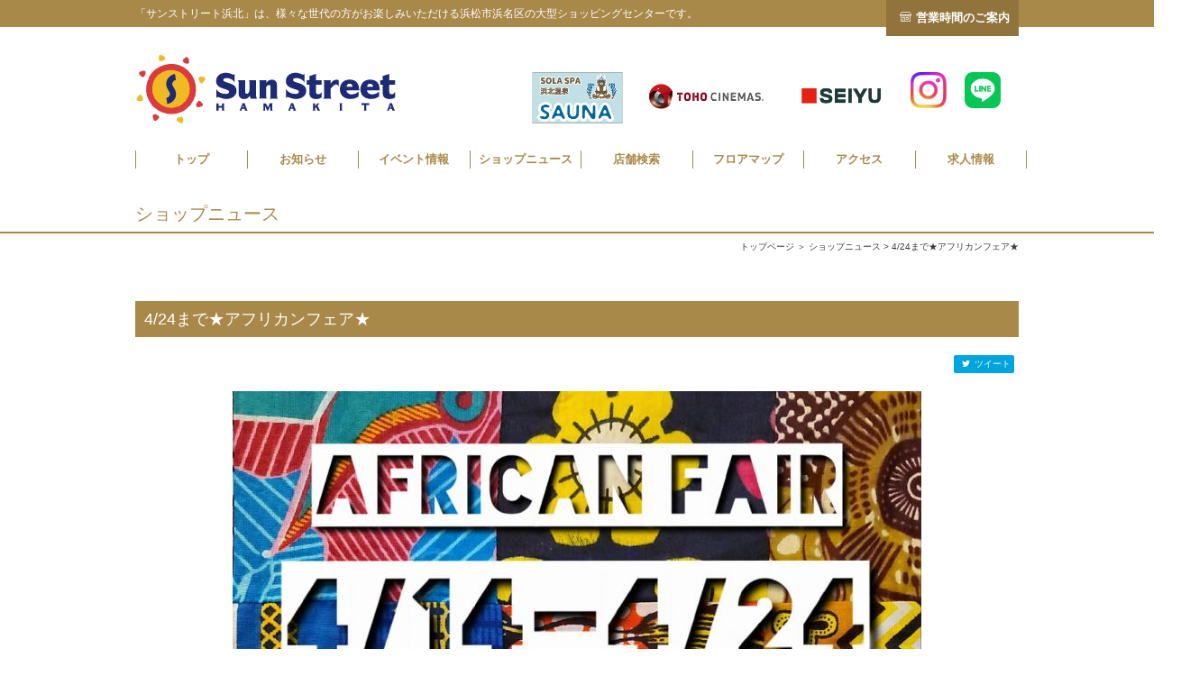

--- FILE ---
content_type: text/html
request_url: https://sunstreet-hamakita.com/shopnews/detail/35/1604/
body_size: 16267
content:
<!DOCTYPE html>
<html lang="ja">
<head>
<!-- Google Tag Manager -->
<script>(function(w,d,s,l,i){w[l]=w[l]||[];w[l].push({'gtm.start':
new Date().getTime(),event:'gtm.js'});var f=d.getElementsByTagName(s)[0],
j=d.createElement(s),dl=l!='dataLayer'?'&l='+l:'';j.async=true;j.src=
'https://www.googletagmanager.com/gtm.js?id='+i+dl;f.parentNode.insertBefore(j,f);
})(window,document,'script','dataLayer','GTM-T9HLC7W');</script>
<!-- End Google Tag Manager -->
	<meta charset="utf-8">
	<meta http-equiv="X-UA-Compatible" content="IE=edge">
 	<meta content="width=device-width,initial-scale=1.0" name="viewport">
    <meta name="keywords" content="サンストリート,静岡,浜北,浜松,ショッピングセンター,イベント,西友,映画,温泉,SOLA SPA 浜北温泉,24時間,ショップニュース"> 
	<meta name="description" content="ショップニュースページ。「サンストリート浜北」は、「映画(TOHOシネマズ)」や「西友浜北店」バラエティ豊かな専門店街。さらに「SOLA SPA 浜北温泉」まで、様々な世代の方がお楽しみいただける浜松市浜名区の大型ショッピングセンターです。">
    <meta property="og:title" content="4/24まで★アフリカンフェア★｜サンストリート浜北">
    <meta property="og:type" content="article">
    <meta property="og:url" content="/shopnews/">
    <meta property="og:image" content="">
    <meta property="og:description" content="ショップニュースページ。「サンストリート浜北」は、「映画(TOHOシネマズ)」や「西友浜北店」バラエティ豊かな専門店街。さらに「SOLA SPA 浜北温泉」まで、様々な世代の方がお楽しみいただける浜松市浜名区の大型ショッピングセンターです。">
	<title>4/24まで★アフリカンフェア★｜サンストリート浜北</title>
	<link rel="apple-touch-icon" href="apple-touch-icon.png">
	<link rel="stylesheet" href="/css/base.css" type="text/css">
	<link rel="stylesheet" href="/shopnews/detail/style.css" type="text/css">
	<link href="//netdna.bootstrapcdn.com/font-awesome/4.7.0/css/font-awesome.min.css" rel="stylesheet">
	<link rel="stylesheet" href="/icomoon/style.css">
	<!--[if lt IE 9]>
		<script src="http://css3-mediaqueries-js.googlecode.com/svn/trunk/css3-mediaqueries.js"></script>
	<![endif]-->
	<script type="text/javascript" src="//webfont.fontplus.jp/accessor/script/fontplus.js?sXlrMyfL-aQ%3D&box=4u-swcxhVFs%3D&aa=1" charset="utf-8"></script>
</head>
<div id="fb-root"></div>
<script>(function(d, s, id) {
  var js, fjs = d.getElementsByTagName(s)[0];
  if (d.getElementById(id)) return;
  js = d.createElement(s); js.id = id;
  js.src = 'https://connect.facebook.net/ja_JP/sdk.js#xfbml=1&version=v2.10';
  fjs.parentNode.insertBefore(js, fjs);
}(document, 'script', 'facebook-jssdk'));</script>
<body onload="initialize();">
<!-- Google Tag Manager (noscript) -->
<noscript><iframe src="https://www.googletagmanager.com/ns.html?id=GTM-T9HLC7W"
height="0" width="0" style="display:none;visibility:hidden"></iframe></noscript>
<!-- End Google Tag Manager (noscript) -->

<div id ="wrapper">
	
				<div id="header">
					<div class="headtop bk_bl">
						<div class="w980">
							<h1 class="t-left">「サンストリート浜北」は、様々な世代の方がお楽しみいただける浜松市浜名区の大型ショッピングセンターです。</h1>
							<p class="time_btn"><a class="bl"><i class="fa icon-shop"></i>営業時間のご案内</a></p>
						</div>
					</div>

					<div class="times-collapse w980">
						<div class="times plr10">
							<h2 class="title">営業時間のご案内</h2>
							<dl>
								<dt>西友浜北店</dt>
								<dd>24時間営業</dd>
							</dl>
							<dl>
								<dt>専門店街</dt>
								<dd>10:00～21:00<span>※一部店舗除く</span></dd>
							</dl>
							<dl>
								<dt>今月の店休日</dt>
								<dd>休まず営業致します</dd>
							</dl>

							<!--div class="different mt10">
								<p>-営業時間の異なるショップ-</p>
								<ul>
									<li class="flex">
										<p>1F フォトスタジオアミュー</p>
										<p>10:00~19:00</p>
									</li>
									<li class="flex">
										<p>1F フォトスタジオアミュー</p>
										<p>10:00~19:00</p>
									</li>
									<li class="flex">
										<p>1F フォトスタジオアミュー</p>
										<p>10:00~19:00</p>
									</li>
								</ul>
							</div-->
						</div>
					</div>

					<div class="w980">
						<div class="logos of">
							<div class="logo fl">
								<a href="/"><img src="/img/logo.svg" alt="サンストリート浜北"></a>
							</div>
							<div class="fr iconArea flex plr10" style="width: 540px;">
								<p><a href="/spa/"><img src="/img/logo_sola_spa.jpg" alt="SOLA SPA 浜北温泉"></a></p>
								<p><a href="/cinema/"><img src="/img/logo_toho.png" alt="TOHOシネマズ"></a></p>
								<!--<p><a href="/shop/detail/3"><img src="/img/logo_valor.png" alt="バロー"></a></p>-->
								<p><a href="/shop/detail/4"><img src="/img/logo_seiyu.png" alt="西友"></a></p>
								<p><a href="https://www.instagram.com/sun.street.hamakita.official/" target="_blank">
                                    <img src="/img/common/instagram_2312.png" alt="公式インスタグラム" style="width: 40px;">
                                </a></p>
                                <p><a href="https://page.line.me/acy2348e" target="_blank">
                                    <img src="/img/common/line_2312.png" alt="公式ライン" style="width: 40px;">
                                </a></p>
							</div>
						</div>

						<div class="nav">
							<ul class="flex nav sf-menu">
								<li><a href="/">トップ</a></li>
                                <li><a href="/news/">お知らせ</a></li>
                                <li><a href="/event/">イベント情報</a></li>
                                <li><a href="/shopnews/">ショップニュース</a></li>
								<li><a href="/shop/">店舗検索</a></li>
								<li><a href="/floor/">フロアマップ</a></li>
								<li><a href="/access/">アクセス</a></li>
								<li><a href="/recruit/">求人情報</a></li>
							</ul>
						</div>
					</div>

					<div class="headerFixed">
						<div class="flex w980">
							<h2 class="logo"><a href="/"><img src="/img/logo.svg" alt="サンストリート浜北"></a></h2>
							<!--nav-->
							<ul class="flex nav2">
								<li><a href="/news/">お知らせ</a></li>
                                <li><a href="/event/">イベント情報</a></li>
                                <li><a href="/shopnews/">ショップニュース</a></li>
								<li><a href="/shop/">店舗検索</a></li>
								<li><a href="/floor/">フロアマップ</a></li>
								<li><a href="/access/">アクセス</a></li>
								<li><a href="/recruit/">求人情報</a></li>
							</ul>
							<p class="time_btn"><a class="bl"><i class="fa icon-shop"></i>営業時間のご案内</a></p>
						</div>
					</div>
				</div> 
				 
					
	
		<h2 class="pageTitle bl">
			<p class="w980">ショップニュース</p>
		</h2>
		<div class="w980">
			<p class="breadcrumb"><a href="/">トップページ</a> ＞ <a href="/shopnews/">ショップニュース</a> > 4/24まで★アフリカンフェア★</p>
		</div>
		
		<div id ="content">
			<div class="w980 box">
				
				<div class="shopNewsMain">
					<div class="shopNews">
						<p class="date"></p>
						<h3 class="bk_bl mb20">4/24まで★アフリカンフェア★</h3>
					</div>
					
					<div class="flex shareBox mb20">
						<div class="tw">
							<a href="http://twitter.com/share?text=%E3%80%90%E3%82%B7%E3%83%A7%E3%83%83%E3%83%97%E3%83%8B%E3%83%A5%E3%83%BC%E3%82%B9%E3%80%914%2F24%E3%81%BE%E3%81%A7%E2%98%85%E3%82%A2%E3%83%95%E3%83%AA%E3%82%AB%E3%83%B3%E3%83%95%E3%82%A7%E3%82%A2%E2%98%85%7C%E3%82%B5%E3%83%B3%E3%82%B9%E3%83%88%E3%83%AA%E3%83%BC%E3%83%88%E6%B5%9C%E5%8C%97&url=https://www.sunstreet-hamakita.com//shopnews/detail/35/1604/&hashtags=%E3%82%B5%E3%83%B3%E3%82%B9%E3%83%88%E3%83%AA%E3%83%BC%E3%83%88%E6%B5%9C%E5%8C%97%2C4%2F24%E3%81%BE%E3%81%A7%E2%98%85%E3%82%A2%E3%83%95%E3%83%AA%E3%82%AB%E3%83%B3%E3%83%95%E3%82%A7%E3%82%A2%E2%98%85%2CMALAIKA" rel="nofollow" target="_blank"><i class="fa fa-twitter"></i>ツイート</a>
						</div>
						<div class="fb-like" data-href="https://www.sunstreet-hamakita.com//shopnews/detail/35/1604/" data-layout="button_count" data-action="like" data-size="small" data-show-faces="false" data-share="true"></div>
					</div>
					
					<div class="shopImg mb10">
						<img src="/img_save/main/6443a07b0ebaa." alt="4/24まで★アフリカンフェア★"/>
						<p class="date">配信日：2023年04月23日</p>
					</div>
				</div>
				<div class="shopNewsInfo box flex">
					<p class="copy">
						お急ぎくださいませ☆4/24まで、残り２日となりました！！<br />
大好評開催中★アフリカンフェア★<br />
今しか手に入らない、圧巻のフェア商品、ぜひ、実物をご覧に遊びにいらしてくださいね♫<br />
<br />
マライカ浜北店でお待ちしております(≧▽≦)
						
					</p>
					<div class="shopInfo">
						<div class="flex shopTitle mb20">
							<p class="floor">1F</p>
							<p class="shopName">MALAIKA<br><span class="kana">マライカ</span></p>
							<p class="bk_fashion_goods category">ファッション・グッズ</p>
						</div>
						<p class="place"><i class="fa fa-phone"></i>053-589-4119</p>
						<p class="time"><i class="fa fa-clock-o"></i>10:00～21:00</p>
						<div class="moreBtn">
							<a href="/shop/detail/35">店舗情報ページへ</a>
						</div>
					</div>
				</div>				
				<div class="backBtn">
					<a href="/shopnews/">ショップニュース一覧に戻る</a>
				</div>
			</div>
		</div>
		
	
			
			<div id="footer">
				<div class="w980">
					<!--div class="bnrArea flex">
						<p><a href=""><img src="/img/test_bnr.jpg" alt="バナー"></a></p>
						<p><a href=""><img src="/img/test_bnr.jpg" alt="バナー"></a></p>
						<p><a href=""><img src="/img/test_bnr.jpg" alt="バナー"></a></p>
						<p><a href=""><img src="/img/test_bnr.jpg" alt="バナー"></a></p>
						<p><a href=""><img src="/img/test_bnr.jpg" alt="バナー"></a></p>
					</div-->
				</div>
				<div class="w980 of">
					<p id="gotop" class="bl fr"><i class="fa fa-arrow-circle-o-up"></i>ページトップへ</p>
				</div>
				<div class="footer">
					<div class="w1280 flex">
						<div class="info">
                            <div class="flex">
                                <ul>
                                    <li><a href=""><span>●</span>店舗検索</a></li>
                                    <li class="nb">　<a href="/shop/category/">カテゴリ別一覧</a></li>
                                    <li class="nb">　<a href="/floor/f1">フロア別一覧</a></li>
                                    <li><a href="/shopnews/"><span>●</span>ショップニュース</a></li>
                                    <li><a href="/event/"><span>●</span>イベント情報</a></li>
                                </ul>
                                <ul>
                                    <li><a href=""><span>●</span>フロアマップ</a></li>
                                    <li class="nb">　<a href="/floor/f1">1Fフロア</a></li>
                                    <li class="nb">　<a href="/floor/f2">2Fフロア</a></li>
                                    <li class="nb">　<a href="/floor/f3">3Fフロア</a></li>
                                </ul>
                                <ul>	
                                    <li><a href="/news/"><span>●</span>お知らせ</a></li>
                                    <li><a href="/recruit"><span>●</span>求人情報</a></li>
                                    <li><a href="/access/"><span>●</span>アクセス</a></li>
                                    <li><a href="/newshop/"><span>●</span>出店について</a></li>
                                    <li><a href="/space/"><span>●</span>催事・サイネージ広告について</a></li>
                                </ul>
                            </div>
                            <div class="footTime">
                                <p><span>●</span>営業時間のご案内</p>
                                <dl class="dy">
                                    <dt class="nb">　西友浜北店</dt>
                                    <dd class="nb">24時間営業</dd>
                                </dl>
                                <dl class="dy">
                                    <dt class="nb">　専門店街</dt>
                                    <dd class="nb">10:00～21:00 ※一部店舗除く</dd>
                                </dl>
                                <dl class="dy">
                                    <dt class="nb">　今月の店休日</dt>
                                    <dd class="nb">休まず営業致します</dd>
                                </dl>
                            </div>
                            <div class="footTime">
                                <p><span>●</span>お問い合わせ電話番号</p>
                                <div class="footTime__wrap flex">
                                    <dl>
                                        <dt class="nb"> サンストリート浜北<br>代表番号</dt>
                                        <dd class="nb"><a href="tel:053-585-8333">053-585-8333</a></dd>
                                    </dl>
                                    <dl>
                                        <dt class="nb">SOLA SPA <br>浜北温泉</dt>
                                        <dd class="nb"><a href="tel:053-584-6199">053-584-6199</a></dd>
                                    </dl>
                                    <dl>
                                        <dt class="nb">TOHOシネマズ</dt>
                                        <dd class="nb"><a href="tel:050-6868-5047">050-6868-5047</a></dd>
                                    </dl>
                                    <!--<dl>
                                        <dt class="nb">バロー</dt>
                                        <dd class="nb"><a href="tel:053-581-1811">053-581-1811</a></dd>
                                    </dl>-->
                                    <dl>
                                        <dt class="nb">西友</dt>
                                        <dd class="nb"><a href="tel:053-584-2222">053-584-2222</a></dd>
                                    </dl>
                                </div>
                                <dl class="footTime__cap">
                                    <dd class="cap_t nb"><a href="/shop/" class="shp__link">※その他店舗は<span>こちら</span>をご覧ください</a></dd><br>
                                    <dd class="cap_t nb">※商品・サービスについては各店舗へお問い合わせください</dd><br>
                                    <dd class="cap_t nb">※代表電話から各店舗へお電話の転送は致しかねますのでご了承ください</dd>
                                </dl>
                            </div>
                        </div>
						<div class="map">
							<p><span>●</span>アクセスマップ</p>
							<div class="googlemap">
								<div id="map_canvas"></div>
								<a href="https://goo.gl/maps/sWoxrAeB7Hu" target="_blank">[Googlemapで見る]</a>
							</div>
						</div>
					</div>
					<div class="w980 fNav">
						<a href="/information/">ご利用について</a>
						　　　　　　　　　　
						<a href="/shop_admin/" target="_blank">店舗専用</a>
					</div>
				</div>
				<p class="copyright bk_bl">Copyright © SunStreet Hamakita. All rights reserved.</p>
			</div>
			</div>	
	<script src="/js/jquery-1.11.0.min.js"></script>
	<script src="/js/main.js"></script>
	<script type="text/javascript">

	</script>
</body>
</html>

--- FILE ---
content_type: text/css
request_url: https://sunstreet-hamakita.com/css/base.css
body_size: 17894
content:
@charset "utf-8";

/*共通設定*/

html, body, div, span, applet, object, iframe,
h1, h2, h3, h4, h5, h6, p, blockquote, pre,
a, abbr, acronym, address, big, cite, code,
del, dfn, em, img, ins, kbd, q, s, samp,
small, strike, strong, sub, sup, tt, var,
b, u, i, center,
dl, dt, dd, ol, ul, li,
fieldset, form, label, legend,
table, caption, tbody, tfoot, thead, tr, th, td,
article, aside, canvas, details, embed,
figure, figcaption, footer, header, hgroup,
menu, nav, output, ruby, section, summary,
time, mark, audio, video {
	margin: 0;
	padding: 0;
	border: 0;
	font-style:normal;
	font-weight: normal;
	font-size: 100%;
	vertical-align: baseline;
}

article, aside, details, figcaption, figure,
footer, header, hgroup, menu, nav, section {
	display: block;
}

html{
	min-height: 100%;
}

body {
	punctuation-trim: adjacent;
	font-family: "Univers Next W01 Medium", "Roboto", "中ゴシックBBB", sans-serif;
	color:#3e3a39;
	font-size: 13px;
	line-height: 1.6em;
	height: 100%;

}

blockquote, q {
	quotes: none;
}

blockquote:before, blockquote:after,
q:before, q:after {
	content: '';
	content: none;
}

input, textarea {
	margin: 0;
	padding: 0;
}

ol, ul{
    list-style:none;
}

table{
    border-collapse: collapse; 
    border-spacing:0;
}

caption, th{
    text-align: left;
}

a:focus {
	outline:none;
}

b {
	font-family: "Univers Next W01 Medium", "Roboto", "中ゴシックBBB", sans-serif;
	font-weight: bold;
}

.both{
	clear:both;
}

.inline_block {  
	display: inline-block;  
	*display: inline;  
	*zoom: 1;  
}

table {
	width:100%;
}

a{
	text-decoration: none;
	color: inherit;
}

a:hover {
	-webkit-transition: 0.3s;
	-moz-transition: 0.3s;
	-o-transition: 0.3s;
	transition: 0.3s;
	cursor: pointer;
	text-decoration: none;
	opacity:0.8;
}

.flex{display: flex;display: -webkit-flex;}
.of {overflow: hidden;}
.fl { float:left;}
.fr { float:right;}
.tl { text-align:left!important;}
.tr { text-align:right!important;}
.mt10 { margin-top:10px;}
.mr10 { margin-right:10px;}
.mb10 { margin-bottom:10px;}
.ml10 { margin-left:10px;}
.mt20 { margin-top:20px;}
.mr20 { margin-right:20px;}
.mb20 { margin-bottom:20px;}
.ml20 { margin-left:20px;}
.mt30 { margin-top:30px;}
.mr30 { margin-right:30px;}
.mb30 { margin-bottom:30px;}
.ml30 { margin-left:30px;}

.pl10 {padding-left:10px;}
.pr10 {padding-right:10px;}
.pt10 {padding-top:10px;}
.pb10 {padding-bottom:10px;}
.plr10 {padding-left:10px;padding-right:10px;}

.sp{display: none}
.pc{display: block}
.bl{color: #a9894a;}
.gray{color: #c8c9ca;}
.eat{color: #CAB78A;}/*ボタン・カフェ＆レストラン*/
.fashion_goods{color: #DBD5C3;}/*ファッショングッズ*/
.service{color: #CAC999;}/*サービス*/
.facility{color: #EDD3B7;}/*温泉施設*/
.amusement{color: #BECED0;}/*アミューズメント*/

.bk_bl{background: #a9894a;color: #fff; text-align: center;}
.bk_eat{background: #CAB78A; text-align: center;}/*ボタン・カフェ＆レストラン*/
.bk_fashion_goods{background: #DBD5C3; text-align: center;}/*ファッショングッズ*/
.bk_service{background: #CAC999; text-align: center;}/*サービス*/
.bk_facility{background: #EDD3B7; text-align: center;}/*温泉施設*/
.bk_amusement{background: #BECED0; text-align: center;}/*アミューズメント*/
.bk_sun{background: #b0b4d6; text-align: center;}/*サンスト用*/
.bk_gray{background: #c8c9ca; text-align: center;}
.t-center{text-align: center;}
.t-left{text-align: left;}
.t-right{text-align: right;}



/*==============================
		  共有設定
==============================*/

img{
	width:100%;
	vertical-align:bottom;
}

.w980{
	max-width: 980px;
    width: 100%;
    margin: auto;
}

.w1280{
	max-width: 1280px;
    width: 100%;
    margin: auto;
}
.w_contents{
	max-width: 1300px;
    width: 100%;
    margin: auto;
}

.box{
    margin-bottom: 120px;
}

.fa{
	margin: 0 5px;
}

.flex_wrap{
    display: -webkit-box;
    display: -webkit-flex;
    display: -ms-flexbox;
    display: flex;
    -webkit-box-orient: horizontal;
    -webkit-box-direction: normal;
    -webkit-flex-flow: row wrap;
    -ms-flex-flow: row wrap;
    flex-flow: row wrap;
    -webkit-align-content: flex-start;
    -ms-flex-line-pack: start;
    align-content: flex-start;
    -webkit-box-pack:justify;
    -webkit-justify-content:space-between;
    -ms-flex-pack:justify;
    justify-content:space-between;
}

.pageTitle{
	border-bottom: 2px solid;
	margin: 40px 0 5px;
	padding-bottom: 10px;
	font-size: 20px;
	font-family: "Univers Next W01 Medium", "Roboto", "中ゴシックBBB", sans-serif;
	font-weight: bold;
}

.list h3 {
    color: #a9894a;
}

.breadcrumb{
	text-align: right;
	font-size: 10px;
}


.title{
    margin: 30px 0;
    padding-bottom: 10px;
    color: #a9894a;
    font-size: 24px;
    font-family: "Univers Next W01 Medium", "Roboto", "中ゴシックBBB", sans-serif;
	font-weight: bold;
    text-align: center;
    line-height: 0.8em;
    border-bottom: #a9894a 2px solid;
}

.title span{
	font-size: 14px;
}

.moreBtn a,
.backBtn a{
	background: #a9894a;
	color:#fff;
	display: block;
	width: 300px;
	text-align: center;	
	padding: 15px;
	margin: 20px auto;
	font-size: 16px;
	font-family: "Univers Next W01 Medium", "Roboto", "中ゴシックBBB", sans-serif;
	border: #a9894a 2px solid;
}

.moreBtn a:hover,
.backBtn a:hover{
	background: #a9894a;
	color:#fff;
    opacity: 0.8;
}

.moreBtn a:after{
	font-family: "FontAwesome";
	content: "\f105";
	float: right;
	margin-left: 20px;
    font-size: 18px;
}

.backBtn a:before{
	font-family: "FontAwesome";
	content: "\f104";
	float: left;
	margin-right: 20px;
    font-size: 18px;
}

.summary{
	color:#727171;
}

/*
 * 空の子パネル
 * padding, margin の左右も 0 に指定してしまうと、
 * 最後の行のレイアウトが崩れるので注意。
 */
.empty {
	height: 0!important;
	padding-top: 0!important;
	padding-bottom: 0!important;
	margin-top: 0!important;
	margin-bottom: 0!important;
	border: none!important;
}


/* シェアボタン */

.shareBox {
	-webkit-justify-content: flex-end; /* Safari */
	justify-content: flex-end;
}

.shareBox .tw a{
	background: #00a4de;
	display: block;
	border-radius: 2px;
	color:#fff;
	font-size: 10px;
	padding: 0 4px;
	margin-right: 5px;
}

/* キャッチコピー */

.copy{
	font-family: "Univers Next W01 Medium", "Roboto", "中ゴシックBBB", sans-serif;
	font-weight: bold;
	font-size: 16px;
}


/*==============================
		  header設定
==============================*/

#header .headtop{
	z-index: 100;
    position: relative;
}

#header .headtop > div{
	position: relative;
}

#header .headtop > div .time_btn a{
	position: absolute;
	right: 0;
	top:0;
	padding: 10px;
	font-family: "Univers Next W01 Medium", "Roboto", "中ゴシックBBB", sans-serif;
	font-weight: bold;
    background: #90743c;
    color: #fff;
}

#header .headtop h1{
	font-size: 12px;
	font-weight: normal;
	padding: 5px 0;
}

#header .logos {
	margin: 30px 0;
}

#header .logos .iconArea{
	margin-top: 20px;
    width: 460px;
}

#header .logos .iconArea p{
	margin: 0 10px;
}

#header .logos .logo img{
	width: 290px;
	height: 77px;
}


#header .nav{
	margin: 20px 0;
}

#header .nav li{
	flex:0 0 12.5%;
	text-align: center;
	font-family: "Univers Next W01 Medium", "Roboto", "中ゴシックBBB", sans-serif;
	font-weight: bold;
	border-right: #a9894a 1px solid;
}

#header .nav li a{
	font-family: "Univers Next W01 Medium", "Roboto", "中ゴシックBBB", sans-serif;
	font-weight: bold;
	color:#a9894a;
}

#header .nav li:first-child{
	border-left: #a9894a 1px solid;
}

#header .nav2{
	margin: 20px 0;
}

#header .nav2 li{
	flex:0 0 14%;
	text-align: center;
	font-family: "Univers Next W01 Medium", "Roboto", "中ゴシックBBB", sans-serif;
	font-weight: bold;
	border-right: #a9894a 1px solid;
}

#header .nav2 li a{
	font-family: "Univers Next W01 Medium", "Roboto", "中ゴシックBBB", sans-serif;
	font-weight: bold;
	color:#a9894a;
}

#header .nav2 li:first-child{
	border-left: #a9894a 1px solid;
}

.times-collapse{
	padding: 62px 0 20px;
	width: 100%;
	position: fixed;
	z-index: 99;
	background: rgba(255,255,255,0.9);
	top: -550px;
	height: 280px;
}

.times-collapse .times dl{
	text-align: center;
	padding-bottom: 20px;
}

.times-collapse .times dl dt{
	font-size: 12px;
	margin-bottom: 10px;
	font-family: "Univers Next W01 Medium", "Roboto", "中ゴシックBBB", sans-serif;
	font-weight: bold;
}

.times-collapse .times dl dd{
	font-size: 16px;
	font-family: "Univers Next W01 Medium", "Roboto", "中ゴシックBBB", sans-serif;
	font-weight: bold;
	color:#a9894a;
}

.times-collapse .times dl dd span{
	font-size: 12px;
}

.times-collapse .times .different >p{
	text-align: center;
	padding-bottom: 5px;
}

.times-collapse .times .different ul li{
	border-bottom: #dedede 1px solid;
	padding: 10px 0;
	margin: 0 20px;
	-webkit-justify-content: space-between; /* Safari */
	justify-content: space-between;
}

.times-collapse .times .different ul li p:nth-child(2){
	font-family: "Univers Next W01 Medium", "Roboto", "中ゴシックBBB", sans-serif;
	font-weight: bold;
}


.headerFixed{
	width: 100%;
	position: fixed;
	z-index: 100;
	padding: 10px 0;
    top: 0;
	background: #fff;
	border-bottom: #90743c 1px solid;
}

.headerFixed >.flex{
	-webkit-justify-content: space-between; /* Safari */
	justify-content: space-between;
}

.headerFixed .logo{
    flex: 0 0 12%;
}

.headerFixed .nav{
	flex:0 0 72%;
	margin: 10px 0!important;
}

.headerFixed .nav li a{
    font-size: 12px;
}

.headerFixed .nav2{
	flex:0 0 72%;
	margin: 10px 0!important;
}

.headerFixed .nav2 li a{
    font-size: 12px;
}

.headerFixed .time_btn{
	margin-top:10px;
}

.headerFixed .time_btn a{
	padding: 10px 5px;
	font-size: 12px;
	font-family: "Univers Next W01 Medium", "Roboto", "中ゴシックBBB", sans-serif;
	font-weight: bold;
    background: #90743c;
    color: #fff;
}



/*==============================
		content設定
==============================*/

#content{
	overflow: hidden;
}

/*-- イベント情報 --*/
.eventBox{
	flex: 0 0 23%;
    margin-bottom: 30px;
}

.event .eventBox a{
	-webkit-justify-content: space-between; /* Safari */
	justify-content: space-between;
	padding: 20px 0;
}

/*.event .eventBox a .img{
	flex: 0 0 26%;
}*/

.event .eventBox a .eventTxt{
	flex: 0 0 66%;
}

.event .eventBox a .eventTxt .date{
	font-size: 12px;
	margin-bottom: 5px;
}

.event .eventBox a .eventTxt .eventTitle{
	font-family: "Univers Next W01 Medium", "Roboto", "中ゴシックBBB", sans-serif;
	font-weight: bold;
	color:#ea5514;
	line-height: 1.6em;
	font-size: 16px;
	margin-bottom: 10px;
}

.event .eventBox a >i{
	flex: 0 0 2%;
	font-size: 24px;
	margin: 0;
    align-self: center!important;
}

/*-- 店舗お知らせ --*/

.news >.flex{
	-webkit-flex-wrap: wrap;/* Safari */
	flex-wrap: wrap;
	-webkit-justify-content: space-between; /* Safari */
	justify-content: space-between;
}

.news >.flex >div{
	flex: 0 0 16%;
	margin-bottom: 4%;
}
.shop__news{
    background: #f9f2e8;
    padding: 50px 0px;
}
.shop__news .title{
    border-bottom: none;
}
.news .newsBox a{
    display: block;
}
.news .news_wrap{
    margin-bottom: 40px;
}
.news .news_wrap .newsBox{
    margin-right: 10px;
    margin-left: 10px;
}

.news .newsBox .img{
	margin-bottom: 5px;
}
.news .newsBox .img img{
    height: auto!important;
}

.news .newsBox .newsTxt .shopName{
	margin-bottom: 5px;
	padding: 5px;
	font-size: 12px;
}

.news .newsBox .newsTxt .newsTitle{
	font-family: "Univers Next W01 Medium", "Roboto", "中ゴシックBBB", sans-serif;
	font-weight: bold;
	color:#90743c;
	font-size: 16px;
}

.news .newsBox .newsTxt .date{
	text-align: right;
	font-size: 12px;
}


/*-- 最近見た店舗 --*/
.recent{
	background:#f7f8f8;
	padding: 20px 10px;
}

.recent h3{
	text-align: center;
	font-family: "Univers Next W01 Medium", "Roboto", "中ゴシックBBB", sans-serif;
	font-weight: bold;
	margin-bottom: 10px;
	font-size: 14px;
}

.recent .recentBox .img{
	position: relative;
}

.recent .recentBox .img .storey{
	position: absolute;
	top: 0;
	right:0;
	padding: 2px 5px;
	font-size: 10px;
	font-weight: normal;
	color:#fff;
	background:rgba(0 ,0 ,0,0.6);
}


.recent .swiper-wrapper .recentBox:first-child{
	margin-left: 22px;
}

.recent .swiper-wrapper .recentBox:nth-child(5n){
	margin-right: 20px!important;
}

.recent  .swiper-slide {
    width: 168px!important;
}

.swiper-button-prev, .swiper-container-rtl .swiper-button-next {
    background-image: none!important;
    left: 0px!important;
}

.swiper-button-prev:after, .swiper-container-rtl .swiper-button-next:after {
    font-family: "FontAwesome";
	content: "\f104";
	font-size: 30px;
	color: #333;
}

.swiper-button-next, .swiper-container-rtl .swiper-button-prev {
    background-image: none!important;
    right: 0px!important;
}

.swiper-button-next:after, .swiper-container-rtl .swiper-button-prev:after {
	font-family: "FontAwesome";
	content: "\f105";
	font-size:30px;
	color: #333;
    float: right;
}

/*-- 求人情報 --*/

.recruit .recruitBox a{
	-webkit-justify-content: space-between; /* Safari */
	justify-content: space-between;
	padding: 20px 0;
	border-bottom: #595757 1px dotted;
}

.recruit .recruitBox a .img{
	flex: 0 0 26%;
}

.recruit .recruitBox a .recruitTxt{
	flex: 0 0 66%;
}

.recruit .recruitBox .recruitTxt .shopName{
	margin-bottom: 5px;
	font-size: 10px;
	padding: 5px;
	width: 200px;
}

.recruit .recruitBox a .recruitTxt .recruitTitle{
	font-family: "Univers Next W01 Medium", "Roboto", "中ゴシックBBB", sans-serif;
	font-weight: bold;
	color:#90743c;
	font-size: 14px;
}

.recruit .recruitBox a >i{
	flex: 0 0 2%;
	font-size: 24px;
	margin: 0;
    align-self: center!important;
}

.movie iframe{
    max-height: 700px;
    margin: auto;
    height: 70vh;
}


/*==============================
		footer設定
==============================*/

#footer .bnrArea {
	-webkit-flex-wrap: wrap;/* Safari */
	flex-wrap: wrap;
	-webkit-justify-content: space-between; /* Safari */
	justify-content: space-between;
}

#footer .bnrArea p{
	flex: 0 0 19%;
	margin-bottom: 1%;
}

#footer .footer{
	background: #e8e0d1;
	padding: 40px 0 10px;
}

#footer #gotop{
	padding: 10px;
	text-align: center;
	font-size: 16px;
	font-family: "Univers Next W01 Medium", "Roboto", "中ゴシックBBB", sans-serif;
	font-weight: bold;
	background: #e8e0d1;
	width: 160px;
	border-radius: 10px 10px 0 0;
	cursor: pointer;
}

#footer #gotop:hover{
	-webkit-transition: 0.3s;
	-moz-transition: 0.3s;
	-o-transition: 0.3s;
	transition: 0.3s;
	opacity:0.8;
}

.footer >.flex{
	margin-bottom: 40px;
}

.footer >.flex span{
	margin-right: 5px;
}

.footer >.flex >div{
	flex:0 0 50%;
}

.footer >.flex .info ul li a,
.footer >.flex .info .footTime p,
.footer >.flex .map p{
	color:#a9894a;
	font-family: "Univers Next W01 Medium", "Roboto", "中ゴシックBBB", sans-serif;
	font-weight: bold;
	margin-bottom:10px;
}

.footer >.flex .info ul {
	flex:0 0 33%;
	padding-bottom: 30px;
	margin-bottom: 20px;
	border-bottom: #9e9e9e 1px solid;
}
.footer >.flex .info ul:nth-child(2){
    flex:0 0 27%;
    width: 27%;
}
.footer >.flex .info ul:nth-child(3){
    flex:0 0 40%;
    width: 40%;
}

.footer >.flex .info ul li{
	margin-bottom:5px;
}

.footer >.flex .info .footTime dl{
	margin-bottom: 10px;
    text-align: center;
}

.footer .nb {
    margin-left: 5px;
}

.cap_t{
    width: 100%!important;
	font-size: 12px;
}

.footer >.flex .info .footTime dl dt{
	font-family: "Univers Next W01 Medium", "Roboto", "中ゴシックBBB", sans-serif;
	font-weight: bold;
	display: block;
    width: 100px;
    color: #a9894a;
}

.footer >.flex .info .footTime .footTime__wrap dl dt{
    width: auto;
}

.footer >.flex .info .footTime dl dd{
	font-family: "Univers Next W01 Medium", "Roboto", "中ゴシックBBB", sans-serif;
	font-weight: bold;
	display: inline-table;
    color: #a9894a;
    text-align: left;
}
.footer >.flex .info .footTime dl dd .shp__link span{
    display: inline-block;
    margin-right: 0px;
	border-bottom: 1px solid #a9894a;
    font-weight: bold;
    line-height: 1;
}
.footer >.flex .info .footTime dl dd a{
    font-weight: bold;
}
.footTime__wrap{
    display: -webkit-box;
    display: -webkit-flex;
    display: -ms-flexbox;
    display: flex;
    -webkit-box-orient: horizontal;
    -webkit-box-direction: normal;
    -webkit-flex-flow: row wrap;
    -ms-flex-flow: row wrap;
    flex-flow: row wrap;
    -webkit-align-content: flex-start;
    -ms-flex-line-pack: start;
    align-content: flex-start;
    -webkit-box-pack:justify;
    -webkit-justify-content:space-between;
    -ms-flex-pack:justify;
    justify-content:space-between;
    width: 100%;
}

.footTime_wrap dl dt{
    margin-bottom: 10px;
}
.dy{
    text-align: left!important;
}
.dy .nb{
    display: inline-block!important;
}
.footer >.flex .info .footTime img{
    margin-bottom: 5px;
}

.footer >.flex .map{
	margin:0 40px;
}


.footer >.flex .map .googlemap #map_canvas{
	height: 350px;
    width: 100%;
}

.footer >.flex .map .googlemap a{
	font-size: 14px;
    display: block;
    text-align: right;
    color: #333;
}

.footer .fNav{
	font-size: 12px;
	text-align: center;
}


#footer .copyright{
	font-size: 10px;
	padding: 5px;
}


/*==============================
		pager設定
==============================*/

.pager{
	-webkit-justify-content: flex-end; /* Safari */
	justify-content: flex-end;
}

.pager li{
	flex: 0 0 3%;
	text-align: center;
	margin-left: 10px;
}

.pager li.prevPage,
.pager li.nextPage{
	flex: 0 0 6%;
}

.pager li a{
    display: block;
	color: #595757;
	border: 1px solid;
	border-radius: 4px;
	padding: 5px 0;
}

.pager li a:hover{
	background: #595757;
	color: #fff;
	opacity: 1;
}

.pager li.current a{
	background: #a9894a;
	color: #fff;
}

.pager li.prevPage .fa{
    margin-right: 10px;
    margin-left: 0;	
}

.pager li.nextPage .fa{
    margin-left: 10px;
    margin-right: 0;	
}





--- FILE ---
content_type: text/css
request_url: https://sunstreet-hamakita.com/shopnews/detail/style.css
body_size: 1541
content:
@charset "UTF-8";

.title{
	font-size: 16px;
    margin: 8px 0 20px;
}

#content{
	margin-top: 50px;
}

#content .w980 > .flex{
	-webkit-justify-content: space-between; /* Safari */
	justify-content: space-between;
}

.shopNewsMain{
	margin-bottom: 60px;
}

.shopNewsMain h3{
	text-align: left;
	padding: 10px;
	font-size: 18px;
}

.shopImg{
	/*height: 980px;*/
    background: #FFF;
    text-align: center;
}

.shopImg img{
    max-height: 980px;
	height: auto;
	max-width: 980px;
    width: auto;
}

.shopImg p{
	text-align: right;
	font-size: 10px;
}

.shopNewsInfo {
	border-bottom: #b4b4b5 1px solid;
	padding-bottom: 10px;
}

.shopNewsInfo .copy{
	flex: 0 0 56%;
}

.shopNewsInfo .shopInfo{
	flex: 0 0 42%;
}

.shopNewsInfo .shopInfo .shopTitle{
	padding-bottom: 10px;
	border-bottom: #2f2c2b 1px solid;
	-webkit-justify-content: space-between; /* Safari */
	justify-content: space-between;
	-webkit-align-items:center;
	align-items:center;
}

.shopNewsInfo .shopInfo .shopTitle .floor {
    background: #2ea7e0;
    color: #fff;
    padding: 10px;
    text-align: center;
	flex: 0 0 4%;
}

.shopNewsInfo .shopInfo .shopTitle .shopName {
    font-size: 16px;
    line-height: 1em;
	font-weight: bold;
	flex: 0 0 60%;
}

.shopNewsInfo .shopInfo .shopTitle .shopName .kana {
    font-size: 12px;
}
.shopNewsInfo .shopInfo .shopTitle .category{
	padding: 4px 0;
	font-size: 10px;
	flex: 0 0 24%;
}
   
.shopNewsInfo .shopInfo > p {
	border-bottom: #b4b4b5 1px solid;
	padding: 10px;
}

.shopNewsInfo .shopInfo .moreBtn a{
	width: auto;	
}

--- FILE ---
content_type: text/css
request_url: https://sunstreet-hamakita.com/icomoon/style.css
body_size: 3943
content:
@font-face {
  font-family: 'icomoon';
  src:  url('fonts/icomoon.eot?n6apvk');
  src:  url('fonts/icomoon.eot?n6apvk#iefix') format('embedded-opentype'),
    url('fonts/icomoon.ttf?n6apvk') format('truetype'),
    url('fonts/icomoon.woff?n6apvk') format('woff'),
    url('fonts/icomoon.svg?n6apvk#icomoon') format('svg');
  font-weight: normal;
  font-style: normal;
}

[class^="icon-"], [class*=" icon-"] {
  /* use !important to prevent issues with browser extensions that change fonts */
  font-family: 'icomoon' !important;
  speak: none;
  font-style: normal;
  font-weight: normal;
  font-variant: normal;
  text-transform: none;
  line-height: 1;

  /* Better Font Rendering =========== */
  -webkit-font-smoothing: antialiased;
  -moz-osx-font-smoothing: grayscale;
}

.icon-atep:before {
  content: "\e900";
  color: #4e4646;
}
.icon-atm .path1:before {
  content: "\e901";
  color: rgb(0, 0, 0);
}
.icon-atm .path2:before {
  content: "\e902";
  margin-left: -1em;
  color: rgb(78, 70, 70);
}
.icon-atm .path3:before {
  content: "\e903";
  margin-left: -1em;
  color: rgb(78, 70, 70);
}
.icon-baby:before {
  content: "\e904";
  color: #4e4646;
}
.icon-bicycle:before {
  content: "\e905";
  color: #4e4646;
}
.icon-bus:before {
  content: "\e906";
  color: #4e4646;
}
.icon-es:before {
  content: "\e907";
  color: #4e4646;
}
.icon-ev:before {
  content: "\e908";
  color: #4e4646;
}
.icon-cinema:before {
  content: "\e909";
}
.icon-shop:before {
  content: "\e90a";
}
.icon-info .path1:before {
  content: "\e90b";
  color: rgb(0, 0, 0);
}
.icon-info .path2:before {
  content: "\e90c";
  margin-left: -1em;
  color: rgb(78, 70, 70);
}
.icon-info .path3:before {
  content: "\e90d";
  margin-left: -1em;
  color: rgb(78, 70, 70);
}
.icon-info .path4:before {
  content: "\e90e";
  margin-left: -1em;
  color: rgb(78, 70, 70);
}
.icon-info .path5:before {
  content: "\e90f";
  margin-left: -1em;
  color: rgb(78, 70, 70);
}
.icon-no_pet .path1:before {
  content: "\e910";
  color: rgb(0, 0, 0);
}
.icon-no_pet .path2:before {
  content: "\e911";
  margin-left: -1em;
  color: rgb(63, 58, 58);
}
.icon-no_pet .path3:before {
  content: "\e912";
  margin-left: -1em;
  color: rgb(63, 58, 58);
}
.icon-no_pet .path4:before {
  content: "\e913";
  margin-left: -1em;
  color: rgb(229, 33, 28);
}
.icon-no_photo .path1:before {
  content: "\e914";
  color: rgb(0, 0, 0);
}
.icon-no_photo .path2:before {
  content: "\e915";
  margin-left: -1em;
  color: rgb(78, 71, 71);
}
.icon-no_photo .path3:before {
  content: "\e916";
  margin-left: -1em;
  color: rgb(78, 71, 71);
}
.icon-no_photo .path4:before {
  content: "\e917";
  margin-left: -1em;
  color: rgb(229, 33, 28);
}
.icon-no_shoes .path1:before {
  content: "\e918";
  color: rgb(0, 0, 0);
}
.icon-no_shoes .path2:before {
  content: "\e919";
  margin-left: -1em;
  color: rgb(63, 58, 58);
}
.icon-no_shoes .path3:before {
  content: "\e91a";
  margin-left: -1em;
  color: rgb(229, 33, 28);
}
.icon-phone_p .path1:before {
  content: "\e91b";
  color: rgb(0, 0, 0);
}
.icon-phone_p .path2:before {
  content: "\e91c";
  margin-left: -1em;
  color: rgb(78, 70, 70);
}
.icon-photo .path1:before {
  content: "\e91d";
  color: rgb(0, 0, 0);
}
.icon-photo .path2:before {
  content: "\e91e";
  margin-left: -1em;
  color: rgb(78, 70, 70);
}
.icon-photo .path3:before {
  content: "\e91f";
  margin-left: -1em;
  color: rgb(78, 70, 70);
}
.icon-post:before {
  content: "\e920";
  color: #4e4646;
}
.icon-smoke .path1:before {
  content: "\e921";
  color: rgb(0, 0, 0);
}
.icon-smoke .path2:before {
  content: "\e922";
  margin-left: -1em;
  color: rgb(78, 70, 70);
}
.icon-taxi:before {
  content: "\e923";
  color: #4e4646;
}
.icon-toilet_l:before {
  content: "\e924";
  color: #4e4646;
}
.icon-toilet_m:before {
  content: "\e925";
  color: #4e4646;
}
.icon-toilet_p:before {
  content: "\e926";
  color: #4e4646;
}
.icon-tv:before {
  content: "\e927";
  color: #4e4646;
}


--- FILE ---
content_type: image/svg+xml
request_url: https://sunstreet-hamakita.com/img/logo.svg
body_size: 10977
content:
<svg id="レイヤー_2" data-name="レイヤー 2" xmlns="http://www.w3.org/2000/svg" viewBox="0 0 322 86"><defs><style>.cls-1{fill:#f0ba24;}.cls-2{fill:#da3b3d;}.cls-3{fill:#1d2a75;}</style></defs><title>logo</title><path class="cls-1" d="M43.14,68.19A24.73,24.73,0,1,0,18.41,43.47,24.74,24.74,0,0,0,43.14,68.19"/><path class="cls-2" d="M37.3,73.57a14.24,14.24,0,0,0,3,.51c4.7.81,11.4-.54,12.8-1.23.62-.31,2-.64,3.28-1.21,1.48-.65,2.43-.86,3-1.4C60.53,69.1,63,67.79,63.54,67a14.58,14.58,0,0,1,1.71-1.81c.52-.59,1.05-.57,2.07-1.62s1.29-2.75,1.85-3.18a12,12,0,0,0,1.57-2.45h0a12.19,12.19,0,0,0,1.12-2.35c.27-1.06,1.74-3.62,1.74-4.62,0,0,.15-1.51.15-2.44a7.91,7.91,0,0,1,.29-1.71c.59-1.85.21-3,.17-4.32,0-.36,0-.71,0-1a13.08,13.08,0,0,0-.41-4.19l.12.46a11.54,11.54,0,0,0-.57-1.84,5.07,5.07,0,0,1-.57-1.94,10,10,0,0,0-2-4.88,9.8,9.8,0,0,1-1-2.13,12.8,12.8,0,0,0-1.62-2.27,5.09,5.09,0,0,0-1.51-1.75c-.9-.66-1.84-3-4.13-4.08,0,0-.27,0-1.26-1a17.53,17.53,0,0,0-6.8-3.63l-1.92-.57h0l-1.33-.45.29.12c-2.55-1.09-6.32-1-6.61-1-.53-.08-.55.16-1.53,0a17,17,0,0,0-4.43.29c-.52.28-2.82.45-3.63.77-.29.12-1.82.62-1.82.62s-3.56,1.21-4,1.75c-.19.22-.47.13-.85.28a3,3,0,0,0-.78.6,7.82,7.82,0,0,1-1.92,1,16.57,16.57,0,0,0-2.37,1.81c-.18.22-.42.18-.92.62a4.81,4.81,0,0,1-.52.59,15.69,15.69,0,0,0-2.8,3.16c-.33.62-1.46,1.53-1.72,2.08s-1,1.73-1.17,2l-.15.29a6.76,6.76,0,0,0-.66,1.74l0,.18,0,.19a4.4,4.4,0,0,1-.53,1.5l-.2.4a10.53,10.53,0,0,0-1.18,3.18l0-.12a22.8,22.8,0,0,0-.75,4.55c0,.36-.15.46-.21.71a10,10,0,0,0,0,2.92A13.1,13.1,0,0,1,12.52,45c-.13,1.34.19,1.11.33,2.26v0l0,.08.13.95a16.74,16.74,0,0,0,1.61,5.91v0l0,0A15.77,15.77,0,0,1,16,57.18l0,.07,0,.07a9.57,9.57,0,0,0,1.76,2.9c.3.36.2.57.61,1,0,0,.23.2.57.53s.07,1,1.18,2.28c.67.78,1.65.88,2,1.55a9,9,0,0,0,2.38,1.88,11.57,11.57,0,0,1,1.39,1.18,8.73,8.73,0,0,0,3,1.73l1,.54a11.45,11.45,0,0,0,4.74,1.77,16.23,16.23,0,0,1,2.55.89m-5.21-10.3a5.73,5.73,0,0,1-1.6-1.13,2.56,2.56,0,0,0-.56-.29c-.35-.17-1.12-1.08-1.61-1.45-.15-.09-.28-.14-.41-.23a3.61,3.61,0,0,1-.58-.48,9,9,0,0,1-1.62-1.82,9.51,9.51,0,0,0-1.18-1.3c-.33-.25-.5-.73-.66-.93a3.52,3.52,0,0,1-.75-1c-.19-.47,0,0,0,0l-.2-.49a19.85,19.85,0,0,0-1.61-4,13.85,13.85,0,0,1-.8-2.81l-.16-1.06,0,.12a29.56,29.56,0,0,1,.7-9.6v-.12c0-.15.24-.46.34-.83a3.55,3.55,0,0,1,.24-.88c.19-.36,1.29-3.23,1.32-3.29l.18-.37a5.55,5.55,0,0,1,.48-.91c.47-.55,1.5-2,1.67-2.18.4-.47,2-2.2,2.23-2.4s.15-.07.28-.25a4.07,4.07,0,0,1,.93-.69,5.07,5.07,0,0,0,.58-.46,10.22,10.22,0,0,1,1.31-.57,3,3,0,0,0,.81-.55c.2-.16.77-.45.86-.55.55-.68,3.32-1.49,3.65-1.61l-.15.05.91-.29-.16,0a13.32,13.32,0,0,0,1.55-.55c.55-.22.59-.23.8-.23l.38,0c1.34-.14,2.71-.34,4-.34h1a10.12,10.12,0,0,1,4.17.5,6.84,6.84,0,0,0,1.29.29c.57.06,2.69,1,3.73,1.41a10.22,10.22,0,0,1,3.8,2.34,5,5,0,0,0,.75.64,2.72,2.72,0,0,1,.38.3l.25.35a14.83,14.83,0,0,1,1.87,1.87c.91,1.11,1.74,2.49,1.93,2.65a3.74,3.74,0,0,1,1.32,2c.42,1.26,1.14,1.75,1.29,2.45a22.44,22.44,0,0,0,1.13,3.08,14.15,14.15,0,0,1,.1,2.4c0,.57.55,2.13.56,2.51s-.29,1.51-.32,2.51a15,15,0,0,1-.09,2.79c-.16.67,0,1-.43,1.65s-.86,3.56-1.56,4-1,1.91-1.51,2.5a1.14,1.14,0,0,0-.11.18,5.67,5.67,0,0,0-.47.71s-.13.3-.16.35a11.18,11.18,0,0,1-.71,1.19c-.13.14-.82.58-.94.75a1.14,1.14,0,0,1-.39.33l-.3.18c-.38.22-.33.3-.51.46a9,9,0,0,0-1.73,1.67c-.13.19-.51.35-.66.46a6,6,0,0,0-.49.45,4.26,4.26,0,0,1-1,.69c-.19.11-.41.22-.68.38l-.37.24a6.94,6.94,0,0,1-1.17.6,6.85,6.85,0,0,1-1.44.43c-.44.09-1.05.28-1.05.28a21.21,21.21,0,0,1-9.66,1.13l.3,0a15.3,15.3,0,0,0-2-.3,17.53,17.53,0,0,1-2.55-.68A30.77,30.77,0,0,1,33.06,64c-.39-.24-.31-.44-1-.69"/><path class="cls-3" d="M38.77,61.89a13.23,13.23,0,0,0,4.38-1.61,13.05,13.05,0,0,0,6.11-7.7,10.65,10.65,0,0,0-.19-6.49,24.28,24.28,0,0,0-2.35-4.75c-1.45-2.4-2.16-3.94-1.78-5.2A5.93,5.93,0,0,1,49.42,32h0l-1.12-7.39a13.38,13.38,0,0,0-4.37,1.62A13.05,13.05,0,0,0,37.77,34a10.52,10.52,0,0,0,.2,6.48,23,23,0,0,0,2.36,4.75c1.44,2.4,2.16,3.95,1.78,5.2a5.88,5.88,0,0,1-4.5,4.1h0Z"/><path class="cls-1" d="M78.51,33.34l.06.47a3.74,3.74,0,0,0,1.8,2.32l.38.09a2,2,0,0,0,1.7-.44l.35-.36a10.64,10.64,0,0,0,2.69-4.19l.26-.87c.52-1.28-.12-1.46-.84-1.75l-.76-.18a12.3,12.3,0,0,0-3.54-.57l-.5.09a2.18,2.18,0,0,0-.64.12,2.12,2.12,0,0,0-1.38.64c-.54.55-.41,1.13-.52,2a2.66,2.66,0,0,0,.14,1.08c.06.18.8,1.6.8,1.6"/><path class="cls-1" d="M33.82,7.94c.24-.23,1.89-1,2.31-2.05l.09-.39a1.79,1.79,0,0,0-.44-1.64l-.35-.32a9.81,9.81,0,0,0-4.31-2.44L30.49,1a1.85,1.85,0,0,0-1.88,1.17s-.13.54-.18.78-.22,2.72-.21,3a1.94,1.94,0,0,0,.09.48,1.93,1.93,0,0,0,.13.64,1.83,1.83,0,0,0,.62,1.3,2.64,2.64,0,0,0,2,.3,3.57,3.57,0,0,0,1.12-.09,11.33,11.33,0,0,0,1.69-.61"/><path class="cls-1" d="M8.18,53.27c0-.43-.27-.49-.39-.86a3.94,3.94,0,0,0-1.92-2l-.39-.09a1.86,1.86,0,0,0-1.65.45l-.31.36a9.77,9.77,0,0,0-2.44,4.3L1,56.05a1.85,1.85,0,0,0,1.17,1.88L3,58.1c1,0,2,.32,3,.22l.49-.09A1.83,1.83,0,0,0,7,58.1a1.85,1.85,0,0,0,1.3-.62c.49-.55.08-1.28.3-2a1.32,1.32,0,0,0-.09-1.11,5.29,5.29,0,0,1-.37-1.14"/><path class="cls-1" d="M53.25,78.27a3,3,0,0,1-.84.37,4,4,0,0,0-2,2l-.1.39a1.8,1.8,0,0,0,.44,1.64l.35.32a11.89,11.89,0,0,0,4,2.31,3.45,3.45,0,0,1,1,.33c1,.34,1.51-.52,1.8-1.28l.18-.79a9.33,9.33,0,0,0,.22-3l-.09-.49a1.66,1.66,0,0,0-.13-.62c-.21-.52-.23-1-.62-1.3a1.84,1.84,0,0,0-2-.3A3.6,3.6,0,0,0,54.4,78a4.79,4.79,0,0,0-1.15.28"/><path class="cls-2" d="M64.51,4.85a2,2,0,0,1-.39-.5A1.72,1.72,0,0,0,62,3.85,21.74,21.74,0,0,0,59,6.21l-.28.41a4.69,4.69,0,0,0-.84,1.91c.05.72.89,1.11,1.17,1.6a1.81,1.81,0,0,0,.86.72s1.08.41,1.2.49l.43.27a3.94,3.94,0,0,0,3.09.17l.34-.2a1.81,1.81,0,0,0,.85-1.48l0-.48c0-1.67-.76-4.27-1.31-4.77"/><path class="cls-2" d="M11.21,25.82c.31-.32.24-.66.39-.85a4.66,4.66,0,0,0,.19-3.09l-.21-.34a1.81,1.81,0,0,0-1.47-.86,3.85,3.85,0,0,1-1,0A9,9,0,0,0,4.85,22l-.5.4a1.85,1.85,0,0,0-.5,2.15l.42.67c.73.69,1.17,1.62,2,2.25l.41.28a1.76,1.76,0,0,0,.54.36,1.87,1.87,0,0,0,1.36.48c.73,0,1.21-.74,1.6-1.17a1.74,1.74,0,0,0,.72-.86,1.43,1.43,0,0,1,.37-.78"/><path class="cls-2" d="M25.39,75.19c-.13-.13-.4-.14-.68-.35a3.23,3.23,0,0,0-2.82-.08l-.34.2a2,2,0,0,0-.85,1.48l0,.47A14.87,14.87,0,0,0,22,81.68a2.85,2.85,0,0,0,.4.51,1.9,1.9,0,0,0,2.15.5,2,2,0,0,0,.67-.43,18.18,18.18,0,0,0,2.25-1.94l.28-.41c.15-.16.14-.45.35-.54A1.82,1.82,0,0,0,28.61,78a1.85,1.85,0,0,0-1.16-1.61,1.77,1.77,0,0,1-.85-.72c-.28-.35-1.08-.37-1.21-.49"/><path class="cls-2" d="M75.19,61.16a.84.84,0,0,1-.26.41,4.28,4.28,0,0,0-.18,3.09L75,65a1.8,1.8,0,0,0,1.48.86l.47,0a9.78,9.78,0,0,0,4.77-1.33l.51-.39a1.52,1.52,0,0,0,.5-2.16l-.43-.67c-.72-.68-1.16-1.62-1.95-2.25l-.41-.28a1.81,1.81,0,0,0-.53-.35A1.85,1.85,0,0,0,78,57.92c-.74,0-1.29.87-1.6,1.17s-.38.53-.72.86a2.76,2.76,0,0,0-.5,1.21"/><path class="cls-3" d="M260.9,44.94c0,3.4,3.29,5,6.47,5a11.2,11.2,0,0,0,8.33-3.39V52.7a16.44,16.44,0,0,1-9.8,3c-7.44,0-13.3-4.26-13.3-12.09,0-7.19,4.69-12,11.94-12,7.94,0,12,4.62,12,13.32Zm3.6-8.22c-2.47,0-3.34,1.78-3.6,3.88h7.44c-.29-2.36-1.24-3.88-3.85-3.88"/><path class="cls-3" d="M286.3,44.94c0,3.4,3.3,5,6.47,5a11.24,11.24,0,0,0,8.35-3.39V52.7a16.55,16.55,0,0,1-9.8,3c-7.45,0-13.32-4.26-13.32-12.09,0-7.19,4.71-12,12-12,7.93,0,11.94,4.62,11.94,13.32Zm3.59-8.22c-2.46,0-3.33,1.78-3.59,3.88h7.45c-.3-2.36-1.26-3.88-3.86-3.88"/><path class="cls-3" d="M141.21,51.41a8.53,8.53,0,0,1-7.4,4.33c-3.92,0-6.61-2.75-6.61-6.15l0-14.69c-.17-1.39-.59-2.35-1.47-2.64h9.49V45.85c0,1.53.13,3.35,2.05,3.35,3,0,3.35-4.19,3.35-6.34V35c0-1.21-.08-2.27-1.37-2.7h9.49l0,18.95a7.39,7.39,0,0,0,1.13,3.93H142a13.38,13.38,0,0,1-.82-3.72"/><path class="cls-3" d="M223.46,55.75c-6.08,0-8.69-3.16-8.69-7.08,0,0,0-7,0-10.78h-3.2v-5.6h3.2V27.24l8.12-2.68v7.74h7.18v5.6h-7.18V46c0,2.22.47,3.85,3,3.85,2,0,3.32-1.56,4.19-3.13v7a10.67,10.67,0,0,1-6.63,2"/><path class="cls-3" d="M314.38,55.75c-6.11,0-8.7-3.16-8.7-7.08,0,0,0-7,0-10.78h-3.21v-5.6h3.21V27.24l8.12-2.68v7.74H321v5.6h-7.19V46c0,2.22.48,3.85,3,3.85,2,0,3.33-1.56,4.19-3.13v7a10.73,10.73,0,0,1-6.62,2"/><path class="cls-3" d="M247.94,37.62c-2.59,0-5.39,3.28-6.76,5.29v9.52c0,1.19.09,2.3,1.38,2.72H231.69c1.32-.42,1.36-1.53,1.36-2.72V35c0-1.19-.08-2.27-1.36-2.71h9.49v4.68c1.07-2.4,3.71-5.28,7.25-5.28a4.47,4.47,0,0,1,2.8.79v8a3.4,3.4,0,0,0-3.29-2.85"/><path class="cls-3" d="M161.37,35.92a8.68,8.68,0,0,1,7.23-4.28,5.79,5.79,0,0,1,6,5.81l0,15a2.91,2.91,0,0,0,1.56,2.7H165.34c1.29-.43,1.38-1.54,1.38-2.73V41.51c0-1.27,0-3.32-1.79-3.32-1.42,0-2.91,1.45-3.6,2.57V52.4c0,1.19.09,2.3,1.37,2.73H151.83c1.28-.43,1.36-1.54,1.36-2.73V34.93c0-1.2-.08-2.27-1.36-2.68h9.8Z"/><path class="cls-3" d="M111.62,55.73c-4.31,0-8.42-2.57-10.55-2.57-.82,0-1.25.77-1.46,1.46V43.55c2.27,3.83,6.84,5.8,11.21,5.8,1.83,0,4.53-.29,4.53-2.7,0-4.18-16.08-2.59-16.08-13,0-6.81,5.62-10.48,11.89-10.48,5.33,0,7.76,2.31,9.57,2.31a1.73,1.73,0,0,0,1.55-1.2v11c-1.8-3.59-6.09-5.59-10-5.59-1.36,0-4.13.47-4.13,2.34,0,4.5,16.42,2.53,16.42,13.39,0,7-6.8,10.27-13,10.27"/><path class="cls-3" d="M198,55.73c-4.32,0-8.43-2.57-10.55-2.57-.82,0-1.25.77-1.47,1.46V43.55c2.27,3.83,6.85,5.8,11.22,5.8,1.84,0,4.53-.29,4.53-2.7,0-4.18-16.07-2.59-16.07-13,0-6.81,5.61-10.48,11.89-10.48,5.33,0,7.76,2.31,9.58,2.31a1.72,1.72,0,0,0,1.53-1.2v11c-1.8-3.59-6.08-5.59-10-5.59-1.36,0-4.15.47-4.15,2.34,0,4.5,16.43,2.53,16.43,13.39,0,7-6.8,10.27-13,10.27"/><path class="cls-3" d="M102.24,69.27a.83.83,0,0,0,.45.73H99.26a.82.82,0,0,0,.45-.73V61.76a.84.84,0,0,0-.45-.73h3.43a.85.85,0,0,0-.45.73v2.5h4.43v-2.5a.85.85,0,0,0-.44-.73h3.43a.83.83,0,0,0-.46.73v7.51a.81.81,0,0,0,.46.73h-3.43a.83.83,0,0,0,.44-.73V66.32h-4.43Z"/><path class="cls-3" d="M165.82,70a.78.78,0,0,0,.47-.78V64.07h0L163.62,70h-1.13l-2.74-5.94h0v5.16a.78.78,0,0,0,.47.78h-2.82a.79.79,0,0,0,.47-.78V61.8a.77.77,0,0,0-.47-.77H161l2.4,5.09L165.77,61h3.62a.77.77,0,0,0-.47.77v7.42a.78.78,0,0,0,.47.78Z"/><path class="cls-3" d="M134.64,70h3.78c-1-.3-3.29-7.72-3.77-9h-3.18a.58.58,0,0,1,.37.5c0,.21-2.92,7.45-3.05,7.81a1.1,1.1,0,0,1-.61.66h3.07c-.2-.07-.37-.18-.37-.42a9.14,9.14,0,0,1,.59-1.73h3a9.53,9.53,0,0,1,.59,1.73c0,.24-.17.35-.37.42M132,66.19l.9-2.57h0l.91,2.57Z"/><path class="cls-3" d="M194.8,70h3.78c-1-.3-3.3-7.72-3.77-9h-3.18a.59.59,0,0,1,.37.5c0,.21-2.92,7.45-3.05,7.81a1.1,1.1,0,0,1-.61.66h3.06c-.19-.07-.37-.18-.37-.42a8.79,8.79,0,0,1,.59-1.73h3a9.14,9.14,0,0,1,.59,1.73c0,.24-.18.35-.37.42m-2.62-3.81.92-2.57h0l.9,2.57Z"/><path class="cls-3" d="M225,70l-1.91-4.2L222,67.13v2.1a.78.78,0,0,0,.46.78H218.8a.77.77,0,0,0,.47-.78V61.8a.75.75,0,0,0-.47-.77h3.62a.75.75,0,0,0-.46.77v2.69h0a30.85,30.85,0,0,0,2.37-3.13c0-.1-.22-.3-.31-.33h3.8c-.86.23-2.44,2.36-2.82,2.8.15.3,2.46,5.88,3.24,6.17Z"/><path class="cls-3" d="M252,70a.78.78,0,0,0,.47-.78V61.8A.77.77,0,0,0,252,61h3.63a.76.76,0,0,0-.47.77v7.42a.79.79,0,0,0,.47.78Z"/><path class="cls-3" d="M288,61h-7.84a.78.78,0,0,1-.78-.46v3.13a.78.78,0,0,1,.78-.46h2.65v6a.77.77,0,0,1-.46.78h3.46a.79.79,0,0,1-.46-.78v-6H288a.77.77,0,0,1,.77.46V60.56A.79.79,0,0,1,288,61"/><path class="cls-3" d="M317.22,70H321c-1-.3-3.3-7.72-3.76-9H314a.58.58,0,0,1,.37.5c0,.21-2.92,7.45-3.06,7.81a1.1,1.1,0,0,1-.61.66h3.07c-.2-.07-.36-.18-.36-.42a8.73,8.73,0,0,1,.58-1.73h3a9.1,9.1,0,0,1,.58,1.73c0,.24-.17.35-.36.42m-2.62-3.81.9-2.57h0l.89,2.57Z"/></svg>

--- FILE ---
content_type: application/javascript
request_url: https://sunstreet-hamakita.com/js/main.js
body_size: 9358
content:
// JavaScript Document


//JSの読み込み
function include(scriptUrl) {
    document.write('<script src="' + scriptUrl + '"></script>');
}

/* jquery.JS
 ========================================================*/
include('https://maps.googleapis.com/maps/api/js?key=AIzaSyDWmP5fdvMID8OVwd5UIPKegOz9cloPOe8');




//営業時間
$(function(){
var times = $('.times-collapse'), // スライドインするメニューを指定
    timesBtn = $('.time_btn'), // メニューボタンを指定
    body = $(document.body), 
    timesHeight = times.outerHeight();                
     
    // メニューボタンをクリックした時の動き
   timesBtn.on('click', function(){
    // body に open クラスを付与する
    body.toggleClass('t_open');
        if(body.hasClass('t_open')){
            // open クラスが body についていたらメニューをスライドインする
            body.animate({'top' : timesHeight}, 550);            
            times.animate({'top' : 0 }, 550); 
        } else {
            // open クラスが body についていなかったらスライドアウトする
            times.animate({'top' : -timesHeight}, 550);
            body.animate({'top' : 0 }, 550); 
		}             
    });
});  

//営業時間
$(function() {
    var showFlag = false;
    var headerFixed = $('.headerFixed');   
    headerFixed.css('top', '-82px');
    var showFlag = false;
    $(window).scroll(function () {
        if ($(this).scrollTop() > 200) {
            if (showFlag == false) {
                showFlag = true;
                headerFixed.stop().animate({'top' : '0px'}, 300);
            }
        } else {
            if (showFlag) {
                showFlag = false;
                headerFixed.stop().animate({'top' : '-82px'}, 300);
            }
        }
    });
   
});


$(function(){
	//ページトップスクロール機能
	var goTopBtn = $('#gotop');	
	goTopBtn.click(function () {
		$('body,html').animate({scrollTop: 0},500);
	  return false;
	});
});

$(function(){
    $(window).load(function(){
        var $setElm = $('.ticker');
        var effectSpeed = 1000;
        var switchDelay = 6000;
        var easing = 'swing';
 
        $setElm.each(function(){
            var effectFilter = $(this).attr('rel'); // 'fade' or 'roll' or 'slide'
 
            var $targetObj = $(this);
            var $targetUl = $targetObj.children('ul');
            var $targetLi = $targetObj.find('li');
            var $setList = $targetObj.find('li:first');
 
            var ulWidth = $targetUl.width();
            var listHeight = $targetLi.height();
            $targetObj.css({height:(listHeight)});
            $targetLi.css({top:'0',left:'0',position:'absolute'});
 
            var liCont = $targetLi.length;
 
            if(effectFilter == 'fade') {
                $setList.css({display:'block',opacity:'0',zIndex:'98'}).stop().animate({opacity:'1'},effectSpeed,easing).addClass('showlist');
                if(liCont > 1) {
                    setInterval(function(){
                        var $activeShow = $targetObj.find('.showlist');
                        $activeShow.animate({opacity:'0'},effectSpeed,easing,function(){
                            $(this).next().css({display:'block',opacity:'0',zIndex:'99'}).animate({opacity:'1'},effectSpeed,easing).addClass('showlist').end().appendTo($targetUl).css({display:'none',zIndex:'98'}).removeClass('showlist');
                        });
                    },switchDelay);
                }
            } else if(effectFilter == 'roll') {
                $setList.css({top:'3em',display:'block',opacity:'0',zIndex:'98'}).stop().animate({top:'0',opacity:'1'},effectSpeed,easing).addClass('showlist');
                if(liCont > 1) {
                    setInterval(function(){
                        var $activeShow = $targetObj.find('.showlist');
                        $activeShow.animate({top:'-3em',opacity:'0'},effectSpeed,easing).next().css({top:'3em',display:'block',opacity:'0',zIndex:'99'}).animate({top:'0',opacity:'1'},effectSpeed,easing).addClass('showlist').end().appendTo($targetUl).css({zIndex:'98'}).removeClass('showlist');
                    },switchDelay);
                }
            } else if(effectFilter == 'slide') {
                $setList.css({left:(ulWidth),display:'block',opacity:'0',zIndex:'98'}).stop().animate({left:'0',opacity:'1'},effectSpeed,easing).addClass('showlist');
                if(liCont > 1) {
                    setInterval(function(){
                        var $activeShow = $targetObj.find('.showlist');
                        $activeShow.animate({left:(-(ulWidth)),opacity:'0'},effectSpeed,easing).next().css({left:(ulWidth),display:'block',opacity:'0',zIndex:'99'}).animate({left:'0',opacity:'1'},effectSpeed,easing).addClass('showlist').end().appendTo($targetUl).css({zIndex:'98'}).removeClass('showlist');
                    },switchDelay);
                }
            }
        });
    });
});

//リストのページ切り替え機能
function ajax_pager(page){
	var url = window.location.search.substring(1);
	var row ='', order ='';
	if($('th.sortRow').hasClass('sorted')){
		row = $('th.sortRow.sorted').attr('id');
		classOrder = $('th.sortRow.sorted').children('a').attr('class');//ページ移動後も変化しないように
		order = ($('th.sortRow.sorted').children('a').attr('class')=='fa-sort-down') ? 'fa fa-sort-up' : 'fa fa-sort-down';//ページ切替時はソートは逆の設定
	}
	var col = $('ul.listCtrl li.active').attr('id');
	$.get('./ajax.php?'+url+'&action=list&row='+row+'&order='+order+'&col='+col+'&page='+page,
		function(data){
			$('#list-wrap').html(data);
			if(row!='' && order!=''){
				$('#'+row).addClass('sorted');
				$('#'+row+' a').attr('class', classOrder);
			}
			$('ul.listCtrl li#'+col).addClass('active');
			//並び替え処理用関数を再度呼び出し
			sortable_js();
		},
		'html'
	);
};

//リストのページ表示数切り替え機能
function ajax_pagelimit(){
	var limit_num = $('#limit_select').val();
	var url = window.location.search.substring(1);
	var row ='', order ='';
	if($('th.sortRow').hasClass('sorted')){
		row = $('th.sortRow.sorted').attr('id');
		classOrder = $('th.sortRow.sorted').children('a').attr('class');//ページ移動後も変化しないように
		order = ($('th.sortRow.sorted').children('a').attr('class')=='fa-sort-down') ? 'fa fa-sort-up' : 'fa fa-sort-down';//ページ切替時はソートは逆の設定
	}
	var col = $('ul.listCtrl li.active').attr('id');
	$.get('./ajax.php?'+url+'&action=list&row='+row+'&order='+order+'&col='+col+'&page=0&limit_num='+limit_num,
		function(data){
			$('#list-wrap').html(data);
			if(row!='' && order!=''){
				$('#'+row).addClass('sorted');
				$('#'+row+' a').attr('class', classOrder);
			}
			$('ul.listCtrl li#'+col).addClass('active');
		},
		'html'
	);
};



var bnrArea = $('.bnrArea'),   
    emptyCells = [],
    i;

// 子パネル (li) の数だけ空の子パネル (empty) を追加する。
for (i = 0; i < bnrArea.find('p').length; i++) {
    emptyCells.push($('<p>', { class: 'empty' }));
}

bnrArea.append(emptyCells);


var bnrArea = $('.news .flex'),   
    emptyCells = [],
    i;

// 子パネル (li) の数だけ空の子パネル (empty) を追加する。
for (i = 0; i < bnrArea.find('.newsBox').length; i++) {
    emptyCells.push($('<div>', { class: 'empty' }));
}

bnrArea.append(emptyCells);




//googlemap
function initialize() {
  var latlng = new google.maps.LatLng(34.794972688662185,137.76101480726436);
  var myOptions = {
	zoom: 12, /*拡大比率*/
	center: latlng, /*表示枠内の中心点*/
	mapTypeId: google.maps.MapTypeId.ROADMAP/*表示タイプの指定*/
  };
   var map = new google.maps.Map(document.getElementById('map_canvas'), myOptions);

   marker = new google.maps.Marker({ // マーカーの追加
		position: latlng, // マーカーを立てる位置を指定
		map: map // マーカーを立てる地図を指定
	});
	function infoWindowOpen(){
	infoWnd.setContent("サンストリート浜北</br>〒434-0041<br>静岡県浜松市浜名区平口2861番地");
	infoWnd.open(map, marker);
   }
//情報ウィンドウの作成
infoWnd = new google.maps.InfoWindow();
//マーカーがクリックされたら、情報ウィンドウを表示
google.maps.event.addListener(marker, "click", infoWindowOpen);
}

//googlemap
function initialize02() {
  var latlng = new google.maps.LatLng(34.794972688662185,137.76101480726436);
  var myOptions = {
	zoom: 16, /*拡大比率*/
	center: latlng, /*表示枠内の中心点*/
	mapTypeId: google.maps.MapTypeId.ROADMAP/*表示タイプの指定*/
  };
   var map = new google.maps.Map(document.getElementById('map_canvas02'), myOptions);

   marker = new google.maps.Marker({ // マーカーの追加
		position: latlng, // マーカーを立てる位置を指定
		map: map // マーカーを立てる地図を指定
	});
	function infoWindowOpen(){
	infoWnd.setContent("サンストリート浜北</br>〒434-0041<br>静岡県浜松市浜名区平口2861番地");
	infoWnd.open(map, marker);
   }
//情報ウィンドウの作成
infoWnd = new google.maps.InfoWindow();
//マーカーがクリックされたら、情報ウィンドウを表示
google.maps.event.addListener(marker, "click", infoWindowOpen);
}



